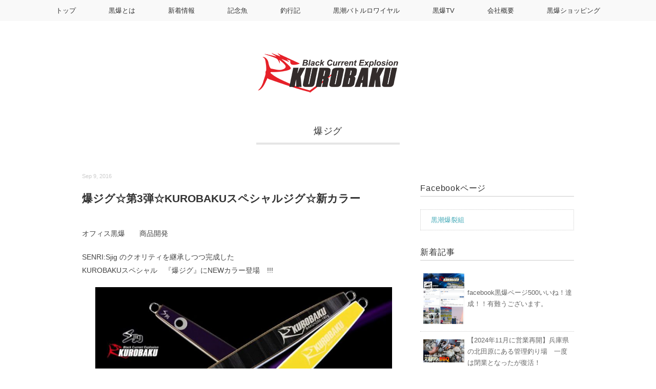

--- FILE ---
content_type: text/html; charset=UTF-8
request_url: http://www.kurobaku.com/%E7%88%86%E3%82%B8%E3%82%B0%E2%98%86%E7%AC%AC3%E5%BC%BE%E2%98%86kurobaku%E3%82%B9%E3%83%9A%E3%82%B7%E3%83%A3%E3%83%AB%E3%82%B8%E3%82%B0%E2%98%86%E6%96%B0%E3%82%AB%E3%83%A9%E3%83%BC/
body_size: 9410
content:
<!DOCTYPE html>
<html lang="ja">
<head>
<title>爆ジグ☆第3弾☆KUROBAKUスペシャルジグ☆新カラー - 黒潮爆裂組-KUROBAKU</title>
<meta charset="utf-8">
<meta name="viewport" content="width=device-width, initial-scale=1.0">
<link rel="stylesheet" href="http://www.kurobaku.com/wp-content/themes/mdm/responsive.css" type="text/css" media="screen, print" />
<link rel="stylesheet" href="http://www.kurobaku.com/wp-content/themes/mdm/style.css" type="text/css" media="screen, print" />
<link rel="alternate" type="application/atom+xml" title="黒潮爆裂組-KUROBAKU Atom Feed" href="http://www.kurobaku.com/feed/atom/" />
<link rel="alternate" type="application/rss+xml" title="黒潮爆裂組-KUROBAKU RSS Feed" href="http://www.kurobaku.com/feed/" />
<!--[if lt IE 9]>
<script src="http://html5shiv.googlecode.com/svn/trunk/html5.js"></script>
<![endif]-->
<meta name='robots' content='max-image-preview:large' />
<link rel='dns-prefetch' href='//ajax.googleapis.com' />
<link rel='dns-prefetch' href='//s.w.org' />
		<script type="text/javascript">
			window._wpemojiSettings = {"baseUrl":"https:\/\/s.w.org\/images\/core\/emoji\/13.0.1\/72x72\/","ext":".png","svgUrl":"https:\/\/s.w.org\/images\/core\/emoji\/13.0.1\/svg\/","svgExt":".svg","source":{"concatemoji":"http:\/\/www.kurobaku.com\/wp-includes\/js\/wp-emoji-release.min.js?ver=5.7.14"}};
			!function(e,a,t){var n,r,o,i=a.createElement("canvas"),p=i.getContext&&i.getContext("2d");function s(e,t){var a=String.fromCharCode;p.clearRect(0,0,i.width,i.height),p.fillText(a.apply(this,e),0,0);e=i.toDataURL();return p.clearRect(0,0,i.width,i.height),p.fillText(a.apply(this,t),0,0),e===i.toDataURL()}function c(e){var t=a.createElement("script");t.src=e,t.defer=t.type="text/javascript",a.getElementsByTagName("head")[0].appendChild(t)}for(o=Array("flag","emoji"),t.supports={everything:!0,everythingExceptFlag:!0},r=0;r<o.length;r++)t.supports[o[r]]=function(e){if(!p||!p.fillText)return!1;switch(p.textBaseline="top",p.font="600 32px Arial",e){case"flag":return s([127987,65039,8205,9895,65039],[127987,65039,8203,9895,65039])?!1:!s([55356,56826,55356,56819],[55356,56826,8203,55356,56819])&&!s([55356,57332,56128,56423,56128,56418,56128,56421,56128,56430,56128,56423,56128,56447],[55356,57332,8203,56128,56423,8203,56128,56418,8203,56128,56421,8203,56128,56430,8203,56128,56423,8203,56128,56447]);case"emoji":return!s([55357,56424,8205,55356,57212],[55357,56424,8203,55356,57212])}return!1}(o[r]),t.supports.everything=t.supports.everything&&t.supports[o[r]],"flag"!==o[r]&&(t.supports.everythingExceptFlag=t.supports.everythingExceptFlag&&t.supports[o[r]]);t.supports.everythingExceptFlag=t.supports.everythingExceptFlag&&!t.supports.flag,t.DOMReady=!1,t.readyCallback=function(){t.DOMReady=!0},t.supports.everything||(n=function(){t.readyCallback()},a.addEventListener?(a.addEventListener("DOMContentLoaded",n,!1),e.addEventListener("load",n,!1)):(e.attachEvent("onload",n),a.attachEvent("onreadystatechange",function(){"complete"===a.readyState&&t.readyCallback()})),(n=t.source||{}).concatemoji?c(n.concatemoji):n.wpemoji&&n.twemoji&&(c(n.twemoji),c(n.wpemoji)))}(window,document,window._wpemojiSettings);
		</script>
		<style type="text/css">
img.wp-smiley,
img.emoji {
	display: inline !important;
	border: none !important;
	box-shadow: none !important;
	height: 1em !important;
	width: 1em !important;
	margin: 0 .07em !important;
	vertical-align: -0.1em !important;
	background: none !important;
	padding: 0 !important;
}
</style>
	<link rel='stylesheet' id='wp-block-library-css'  href='http://www.kurobaku.com/wp-includes/css/dist/block-library/style.min.css?ver=5.7.14' type='text/css' media='all' />
<link rel='stylesheet' id='contact-form-7-css'  href='http://www.kurobaku.com/wp-content/plugins/contact-form-7/includes/css/styles.css?ver=5.5.3' type='text/css' media='all' />
<script type='text/javascript' src='http://ajax.googleapis.com/ajax/libs/jquery/1.7.1/jquery.min.js?ver=1.7.1' id='jquery-js'></script>
<link rel="https://api.w.org/" href="http://www.kurobaku.com/wp-json/" /><link rel="alternate" type="application/json" href="http://www.kurobaku.com/wp-json/wp/v2/posts/5442" /><link rel='shortlink' href='http://www.kurobaku.com/?p=5442' />
<link rel="alternate" type="application/json+oembed" href="http://www.kurobaku.com/wp-json/oembed/1.0/embed?url=http%3A%2F%2Fwww.kurobaku.com%2F%25e7%2588%2586%25e3%2582%25b8%25e3%2582%25b0%25e2%2598%2586%25e7%25ac%25ac3%25e5%25bc%25be%25e2%2598%2586kurobaku%25e3%2582%25b9%25e3%2583%259a%25e3%2582%25b7%25e3%2583%25a3%25e3%2583%25ab%25e3%2582%25b8%25e3%2582%25b0%25e2%2598%2586%25e6%2596%25b0%25e3%2582%25ab%25e3%2583%25a9%25e3%2583%25bc%2F" />
<link rel="alternate" type="text/xml+oembed" href="http://www.kurobaku.com/wp-json/oembed/1.0/embed?url=http%3A%2F%2Fwww.kurobaku.com%2F%25e7%2588%2586%25e3%2582%25b8%25e3%2582%25b0%25e2%2598%2586%25e7%25ac%25ac3%25e5%25bc%25be%25e2%2598%2586kurobaku%25e3%2582%25b9%25e3%2583%259a%25e3%2582%25b7%25e3%2583%25a3%25e3%2583%25ab%25e3%2582%25b8%25e3%2582%25b0%25e2%2598%2586%25e6%2596%25b0%25e3%2582%25ab%25e3%2583%25a9%25e3%2583%25bc%2F&#038;format=xml" />
<link rel="shortcut icon" href="http://www.kurobaku.com/favicon.ico" /><script type="text/javascript" src="http://www.kurobaku.com/wp-content/themes/mdm/jquery/scrolltopcontrol.js"></script>
<script src="http://www.kurobaku.com/wp-content/themes/mdm/jquery/jquery.cycle2.js" type="text/javascript"></script>
<script src="http://www.kurobaku.com/wp-content/themes/mdm/jquery/jquery.cycle2.carousel.js" type="text/javascript"></script>
<script type="text/javascript">
 $().ready(function() {
   $(document).ready(
     function(){
     $("a img").hover(function(){
     $(this).fadeTo(200, 0.8);
     },function(){
     $(this).fadeTo(300, 1.0);
     });
   });
 });
</script>
</head>

<body class="post-template-default single single-post postid-5442 single-format-standard">

<!-- トップナビゲーション -->
<nav id="nav" class="main-navigation" role="navigation">
<div class="menu-topnav-container"><ul id="menu-topnav" class="nav-menu"><li id="menu-item-659" class="menu-item menu-item-type-custom menu-item-object-custom menu-item-659"><a href="/">トップ</a></li>
<li id="menu-item-3559" class="menu-item menu-item-type-post_type menu-item-object-page menu-item-has-children menu-item-3559"><a href="http://www.kurobaku.com/aboutkurobaku/">黒爆とは</a>
<ul class="sub-menu">
	<li id="menu-item-660" class="menu-item menu-item-type-taxonomy menu-item-object-category menu-item-660"><a href="http://www.kurobaku.com/category/staff/">男子チーム</a></li>
	<li id="menu-item-4672" class="menu-item menu-item-type-taxonomy menu-item-object-category menu-item-4672"><a href="http://www.kurobaku.com/category/kmg/">女子チーム</a></li>
	<li id="menu-item-871" class="menu-item menu-item-type-post_type menu-item-object-page menu-item-871"><a href="http://www.kurobaku.com/%e3%83%aa%e3%83%b3%e3%82%af/">リンク</a></li>
</ul>
</li>
<li id="menu-item-3627" class="menu-item menu-item-type-taxonomy menu-item-object-category current-post-ancestor menu-item-has-children menu-item-3627"><a href="http://www.kurobaku.com/category/new/">新着情報</a>
<ul class="sub-menu">
	<li id="menu-item-4606" class="menu-item menu-item-type-taxonomy menu-item-object-category menu-item-4606"><a href="http://www.kurobaku.com/category/new/%e3%81%8a%e7%9f%a5%e3%82%89%e3%81%9b/">お知らせ</a></li>
	<li id="menu-item-3628" class="menu-item menu-item-type-taxonomy menu-item-object-category current-post-ancestor menu-item-3628"><a href="http://www.kurobaku.com/category/new/newitem/">新商品情報</a></li>
	<li id="menu-item-3629" class="menu-item menu-item-type-taxonomy menu-item-object-category menu-item-3629"><a href="http://www.kurobaku.com/category/new/newmovie/">最新動画</a></li>
</ul>
</li>
<li id="menu-item-3630" class="menu-item menu-item-type-taxonomy menu-item-object-category menu-item-3630"><a href="http://www.kurobaku.com/category/gallery/">記念魚</a></li>
<li id="menu-item-661" class="menu-item menu-item-type-taxonomy menu-item-object-category menu-item-661"><a href="http://www.kurobaku.com/category/blog/">釣行記</a></li>
<li id="menu-item-3640" class="menu-item menu-item-type-taxonomy menu-item-object-category menu-item-3640"><a href="http://www.kurobaku.com/category/battle/">黒潮バトルロワイヤル</a></li>
<li id="menu-item-5318" class="menu-item menu-item-type-taxonomy menu-item-object-category menu-item-has-children menu-item-5318"><a href="http://www.kurobaku.com/category/new/kurobakutv/">黒爆TV</a>
<ul class="sub-menu">
	<li id="menu-item-3631" class="menu-item menu-item-type-custom menu-item-object-custom menu-item-3631"><a target="_blank" rel="noopener" href="https://www.youtube.com/user/kurobakuTV">YouTube 黒爆TV</a></li>
</ul>
</li>
<li id="menu-item-3560" class="menu-item menu-item-type-post_type menu-item-object-page menu-item-has-children menu-item-3560"><a href="http://www.kurobaku.com/company/">会社概要</a>
<ul class="sub-menu">
	<li id="menu-item-864" class="menu-item menu-item-type-post_type menu-item-object-page menu-item-864"><a href="http://www.kurobaku.com/%e3%81%8a%e5%95%8f%e3%81%84%e5%90%88%e3%82%8f%e3%81%9b/">お問い合わせ</a></li>
</ul>
</li>
<li id="menu-item-5269" class="menu-item menu-item-type-post_type menu-item-object-page menu-item-has-children menu-item-5269"><a href="http://www.kurobaku.com/%e9%bb%92%e7%88%86%e3%82%b7%e3%83%a7%e3%83%83%e3%83%94%e3%83%b3%e3%82%b0/">黒爆ショッピング</a>
<ul class="sub-menu">
	<li id="menu-item-969" class="menu-item menu-item-type-custom menu-item-object-custom menu-item-969"><a target="_blank" rel="noopener" href="http://www.kurobaku.com/shop/">ご購入ページへ</a></li>
</ul>
</li>
</ul></div></nav>
<!-- / トップナビゲーション -->
<div class="clear"></div>  

<!-- ヘッダー -->
<header id="header">

<!-- ヘッダー中身 -->    
<div class="header-inner">

<!-- ロゴ -->
<div class="logo">
<a href="http://www.kurobaku.com" title="黒潮爆裂組-KUROBAKU"><img src="http://www.kurobaku.com/wp-content/uploads/2015/10/kurobaku_logo.png" alt="黒潮爆裂組-KUROBAKU"/></a>
</div>
<!-- / ロゴ -->

</div>    
<!-- / ヘッダー中身 -->    

</header>
<!-- / ヘッダー -->  
<div class="clear"></div>
<!-- 全体warapper -->
<div class="wrapper">

<!-- メインwrap -->
<div id="main">

<!-- ページタイトル -->
<div class="pagetitle"><a href="http://www.kurobaku.com/category/new/newitem/bakujig/" rel="category tag">爆ジグ</a></div>
<!-- / ページタイトル -->


<!-- コンテンツブロック -->
<div class="row">

<!-- 本文エリア -->
<article class="twothird">

<!-- 投稿 -->
<div class="blog-date">Sep 9, 2016</div>
<h1 class="blog-title">爆ジグ☆第3弾☆KUROBAKUスペシャルジグ☆新カラー</h1>

<p>オフィス黒爆　　商品開発</p>
<p>SENRI:Sjig のクオリティを継承しつつ完成した<br />
KUROBAKUスペシャル　『爆ジグ』にNEWカラー登場　!!!</p>
<p><a href="http://kurobaku.com/shop/products/detail.php?product_id=114" target="_blank" rel="noopener"><img loading="lazy" class="aligncenter wp-image-5289" src="http://www.kurobaku.com/wp-content/uploads/2016/07/5c638e17fcb2254f98f634a006c5923a.jpg" alt="爆ジグ☆第3弾☆KUROBAKUスペシャルジグ☆新カラー" width="580" height="435" srcset="http://www.kurobaku.com/wp-content/uploads/2016/07/5c638e17fcb2254f98f634a006c5923a.jpg 800w, http://www.kurobaku.com/wp-content/uploads/2016/07/5c638e17fcb2254f98f634a006c5923a-451x338.jpg 451w, http://www.kurobaku.com/wp-content/uploads/2016/07/5c638e17fcb2254f98f634a006c5923a-768x576.jpg 768w" sizes="(max-width: 580px) 100vw, 580px" /></a><br />
従来のジグとは違い塗装での仕上げではないので、捲れなどはなく長期にわたって使用できる商品になっております。</p>
<p>『爆ジグ』にNEWカラー7色の使い分けにより今まで以上にターゲットフィッシュに強烈なアピールをします。</p>
<p>黒爆オリジナルデザイン、シェイプによりいろんなシチュエーションにも対応。</p>
<p>この度、黒潮爆裂組Facebookにてカラー名を募集イベントをおこない素敵なお名前を付けさせて頂きました。<br />
ご参加いただいた皆様、ありがとうございます。</p>
<p>カラーバリエーションは、<br />
●BAKUGIN<br />
●森林浴の匠<br />
●茶檀(CHATAN)<br />
●ブラックジャック<br />
●星空まんて<br />
●紅夜叉<br />
●淡雪(AWAYUKI)<br />
の7色。<br />
<span style="color: red;">※一部品切れ商品がございます。</span></p>
<p>この度、目に特殊加工を施し<br />
水中でもジグの目が輝くようになっております。<br />
それによって、海中でもターゲットフィッシュに猛烈なアピールをすることが可能となります。<br />
このジグを使えば、いつものあなたよりも釣果があがること間違いなしと言っても過言ではありません。</p>
<p>カラーバリエーションも豊富になり<br />
『KUROBAKU』ロゴがCOOL。</p>
<p>*SIZE*<br />
250mmTYPE &#8211; 180g/200g</p>
<p>&#8212;&#8212;&#8212;&#8212;&#8212;&#8211; SENRI:Sjig &#8212;&#8212;&#8212;&#8212;&#8211;</p>
<p>通常の鉛を使用したジグ以外にタングステンを使用したシルエットは小さいが今までのジグに比べ 素早くフォールさせる事ができる物や、アルミを使用し、シルエットが大きい物まで近年のジギン グでは多種多様なジグ(ルアー)が開発・発売されています。<br />
通常のジグではどうしても大きい物は重たくなるのでシルエットは大きいがライトタックルで使用 できる物が欲しいと思い考案しました。また形状の特性から従来のジグの縦の動きではなく横の 動き(スライド)にこだわり設計しまた。<br />
従来のジグよりもスライド時間が長く一度使用していただくだけで簡単にスライドを体感できます。<br />
ジギングは様々なフィールドで対応するために特性違いのジグをみなさんお使いだと思いますが その中の一つとしてご使用していただけたら光栄です。</p>
<p><a href="http://kurobaku.com/shop/products/detail.php?product_id=114" target="_blank" rel="noopener"><img loading="lazy" class="aligncenter wp-image-5121 size-full" src="http://www.kurobaku.com/wp-content/uploads/2018/07/503290a25515c29a2f9c787b8a19bf16-e1532588409556.png" alt="商品詳細はこちら" width="500" height="67" /></a></p>

<!-- ウィジェットエリア（本文下の広告枠） -->
<div class="row widget-adspace">
<article>	
<div id="topbox">
</div>
</article>	
</div>
<!-- / ウィジェットエリア（本文下の広告枠） -->

<div id="blog-foot">Posted in <a href="http://www.kurobaku.com/category/new/newitem/bakujig/" rel="category tag">爆ジグ</a> ｜ <span>Comments Closed</span>　</div>
<!-- / 投稿 -->



<!-- 関連記事 -->
<h3 class="similar-head">関連記事</h3>
<div class="similar">
<ul>
<li><table class="similar-text"><tr><th><a href="http://www.kurobaku.com/%e7%88%86%e3%82%b8%e3%82%b0%e2%98%86%e7%ac%ac4%e5%bc%be%e2%98%86kurobaku%e3%83%91%e3%82%b9%e3%83%86%e3%83%ab%e3%82%ab%e3%83%a9%e3%83%bc/"><img width="2712" height="1938" src="http://www.kurobaku.com/wp-content/uploads/2016/07/c2c31a0528a907935901f46cbadf7bc8.png" class="attachment-full size-full wp-post-image" alt="爆ジグ☆第4弾☆KUROBAKUパステルカラー" loading="lazy" srcset="http://www.kurobaku.com/wp-content/uploads/2016/07/c2c31a0528a907935901f46cbadf7bc8.png 2712w, http://www.kurobaku.com/wp-content/uploads/2016/07/c2c31a0528a907935901f46cbadf7bc8-473x338.png 473w, http://www.kurobaku.com/wp-content/uploads/2016/07/c2c31a0528a907935901f46cbadf7bc8-768x549.png 768w" sizes="(max-width: 2712px) 100vw, 2712px" /></a></th>
<td><h4><a href="http://www.kurobaku.com/%e7%88%86%e3%82%b8%e3%82%b0%e2%98%86%e7%ac%ac4%e5%bc%be%e2%98%86kurobaku%e3%83%91%e3%82%b9%e3%83%86%e3%83%ab%e3%82%ab%e3%83%a9%e3%83%bc/" title="爆ジグ☆第4弾☆KUROBAKUパステルカラー"> 爆ジグ☆第4弾☆KUROBAKUパステルカラー</a></h4></td></tr></table></li>
<li><table class="similar-text"><tr><th><a href="http://www.kurobaku.com/kurobaku%e3%82%b9%e3%83%9a%e3%82%b7%e3%83%a3%e3%83%ab%e3%80%8e%e7%88%86%e3%83%bbwave%e3%82%b7%e3%83%aa%e3%83%bc%e3%82%ba%e3%80%8f/"><img width="1000" height="566" src="http://www.kurobaku.com/wp-content/uploads/2016/07/wave-up-1.jpg" class="attachment-full size-full wp-post-image" alt="KUROBAKUスペシャル『爆・WAVEシリーズ』" loading="lazy" srcset="http://www.kurobaku.com/wp-content/uploads/2016/07/wave-up-1.jpg 1000w, http://www.kurobaku.com/wp-content/uploads/2016/07/wave-up-1-600x340.jpg 600w, http://www.kurobaku.com/wp-content/uploads/2016/07/wave-up-1-768x435.jpg 768w" sizes="(max-width: 1000px) 100vw, 1000px" /></a></th>
<td><h4><a href="http://www.kurobaku.com/kurobaku%e3%82%b9%e3%83%9a%e3%82%b7%e3%83%a3%e3%83%ab%e3%80%8e%e7%88%86%e3%83%bbwave%e3%82%b7%e3%83%aa%e3%83%bc%e3%82%ba%e3%80%8f/" title="KUROBAKUスペシャル『爆・WAVEシリーズ』"> KUROBAKUスペシャル『爆・WAVEシリーズ』</a></h4></td></tr></table></li>
<li><table class="similar-text"><tr><th><a href="http://www.kurobaku.com/%e9%bb%92%e7%88%86%e3%82%aa%e3%83%aa%e3%82%b8%e3%83%8a%e3%83%absjig%e2%98%86%e7%88%86%e3%82%b8%e3%82%b0%e7%ac%ac1%e5%bc%be%e2%98%86%e3%82%b9%e3%83%9a%e3%82%b7%e3%83%a3%e3%83%ab%e3%82%b8%e3%82%b0/"><img width="800" height="565" src="http://www.kurobaku.com/wp-content/uploads/2018/08/02271ac91bf897a0ba0fec17639f3ebe.jpg" class="attachment-full size-full wp-post-image" alt="黒爆オリジナルSjig☆爆ジグ第1弾☆スペシャルジグ" loading="lazy" srcset="http://www.kurobaku.com/wp-content/uploads/2018/08/02271ac91bf897a0ba0fec17639f3ebe.jpg 800w, http://www.kurobaku.com/wp-content/uploads/2018/08/02271ac91bf897a0ba0fec17639f3ebe-479x338.jpg 479w, http://www.kurobaku.com/wp-content/uploads/2018/08/02271ac91bf897a0ba0fec17639f3ebe-768x542.jpg 768w" sizes="(max-width: 800px) 100vw, 800px" /></a></th>
<td><h4><a href="http://www.kurobaku.com/%e9%bb%92%e7%88%86%e3%82%aa%e3%83%aa%e3%82%b8%e3%83%8a%e3%83%absjig%e2%98%86%e7%88%86%e3%82%b8%e3%82%b0%e7%ac%ac1%e5%bc%be%e2%98%86%e3%82%b9%e3%83%9a%e3%82%b7%e3%83%a3%e3%83%ab%e3%82%b8%e3%82%b0/" title="黒爆オリジナルSjig☆爆ジグ第1弾☆スペシャルジグ"> 黒爆オリジナルSjig☆爆ジグ第1弾☆スペシャルジグ</a></h4></td></tr></table></li>
<li><table class="similar-text"><tr><th><a href="http://www.kurobaku.com/%e7%88%86%e3%82%b8%e3%82%b0%e2%98%86%e7%ac%ac6%e5%bc%be%e2%98%86mix/"><img width="4032" height="3024" src="http://www.kurobaku.com/wp-content/uploads/2018/08/3bef4f7d73d9f12d1d4fa2e37e3496b4.jpg" class="attachment-full size-full wp-post-image" alt="爆ジグ☆第6弾☆MIX" loading="lazy" srcset="http://www.kurobaku.com/wp-content/uploads/2018/08/3bef4f7d73d9f12d1d4fa2e37e3496b4.jpg 4032w, http://www.kurobaku.com/wp-content/uploads/2018/08/3bef4f7d73d9f12d1d4fa2e37e3496b4-451x338.jpg 451w, http://www.kurobaku.com/wp-content/uploads/2018/08/3bef4f7d73d9f12d1d4fa2e37e3496b4-768x576.jpg 768w" sizes="(max-width: 4032px) 100vw, 4032px" /></a></th>
<td><h4><a href="http://www.kurobaku.com/%e7%88%86%e3%82%b8%e3%82%b0%e2%98%86%e7%ac%ac6%e5%bc%be%e2%98%86mix/" title="爆ジグ☆第6弾☆MIX"> 爆ジグ☆第6弾☆MIX</a></h4></td></tr></table></li>
<li><table class="similar-text"><tr><th><a href="http://www.kurobaku.com/%e7%88%86%e3%82%b8%e3%82%b0%e2%98%86%e7%ac%ac2%e5%bc%be%e2%98%86kurobaku%e3%82%b9%e3%83%9a%e3%82%b7%e3%83%a3%e3%83%ab%e3%82%b8%e3%82%b0/"><img width="600" height="390" src="http://www.kurobaku.com/wp-content/uploads/2016/07/1d4fe3051f0e3b32e41109bf1fa61857.jpg" class="attachment-full size-full wp-post-image" alt="爆ジグ☆第2弾☆KUROBAKUスペシャルジグ" loading="lazy" srcset="http://www.kurobaku.com/wp-content/uploads/2016/07/1d4fe3051f0e3b32e41109bf1fa61857.jpg 600w, http://www.kurobaku.com/wp-content/uploads/2016/07/1d4fe3051f0e3b32e41109bf1fa61857-520x338.jpg 520w" sizes="(max-width: 600px) 100vw, 600px" /></a></th>
<td><h4><a href="http://www.kurobaku.com/%e7%88%86%e3%82%b8%e3%82%b0%e2%98%86%e7%ac%ac2%e5%bc%be%e2%98%86kurobaku%e3%82%b9%e3%83%9a%e3%82%b7%e3%83%a3%e3%83%ab%e3%82%b8%e3%82%b0/" title="爆ジグ☆第2弾☆KUROBAKUスペシャルジグ"> 爆ジグ☆第2弾☆KUROBAKUスペシャルジグ</a></h4></td></tr></table></li>
</ul>
</div>
<!-- / 関連記事 -->



<!-- ページャー -->
<div id="next">
<span class="left"><a href="http://www.kurobaku.com/%e7%88%86%e3%82%b8%e3%82%b0%e2%98%86%e7%ac%ac3%e5%bc%be%e2%98%86kurobaku%e3%82%b9%e3%83%9a%e3%82%b7%e3%83%a3%e3%83%ab%e3%82%b8%e3%82%b0new%e3%82%ab%e3%83%a9%e3%83%bc/" rel="prev">＜ 爆ジグ☆第3弾☆KUROBAKUスペシャルジグNEWカラー</a></span>
<span class="center"><a href="http://www.kurobaku.com/category/new/newitem/bakujig/">一覧へ戻る</a></span>
<span class="right"><a href="http://www.kurobaku.com/%e7%88%86%e3%82%b8%e3%82%b0%e2%98%86%e7%ac%ac4%e5%bc%be%e2%98%86kurobaku%e3%83%91%e3%82%b9%e3%83%86%e3%83%ab%e3%82%ab%e3%83%a9%e3%83%bc/" rel="next">爆ジグ☆第4弾☆KUROBAKUパステルカラー ＞</a></span>
<div class="clear"></div>
</div>
<!-- / ページャー -->

<!-- コメントエリア -->


<!-- / コメントエリア -->

<!-- 投稿が無い場合 -->
<!-- 投稿が無い場合 -->


<!-- ウィジェットエリア（コメント下の広告枠） -->
<div class="row widget-adspace">
<article>	
<div id="topbox">
</div>
</article>	
</div>
<!-- / ウィジェットエリア（コメント下の広告枠） -->


</article>
<!-- / 本文エリア -->


<!-- サイドエリア -->
<article class="third">

<!-- サイドバー -->
<div id="sidebar">

<div id="sidebox">
<div id="text-5" class="widget widget_text"><div class="sidebar-title">Facebookページ</div>			<div class="textwidget"><div class="fb-page" data-href="https://www.facebook.com/kurobaku?ref=ts&amp;fref=ts" data-width="299" data-small-header="true" data-adapt-container-width="true" data-hide-cover="false" data-show-facepile="true" data-show-posts="true"><div class="fb-xfbml-parse-ignore"><blockquote cite="https://www.facebook.com/kurobaku?ref=ts&amp;fref=ts"><a href="https://www.facebook.com/kurobaku?ref=ts&amp;fref=ts">黒潮爆裂組</a></blockquote></div></div></div>
		</div></div>

<div id="sidebox-new">
<!-- 新着記事 -->
<div class="sidebar-title">新着記事</div>
<ul>
<li><table class="similar-side"><tr><th><a href="http://www.kurobaku.com/%e6%96%b0%e7%9d%80%e6%83%85%e5%a0%b1%e3%83%86%e3%82%b9%e3%83%88%ef%bc%95/"><img width="851" height="1055" src="http://www.kurobaku.com/wp-content/uploads/2013/10/スクリーンショット-2015-10-02-12.51.24.png" class="attachment-full size-full wp-post-image" alt="" loading="lazy" srcset="http://www.kurobaku.com/wp-content/uploads/2013/10/スクリーンショット-2015-10-02-12.51.24.png 851w, http://www.kurobaku.com/wp-content/uploads/2013/10/スクリーンショット-2015-10-02-12.51.24-600x743.png 600w" sizes="(max-width: 851px) 100vw, 851px" /></a></th>
<td><a href="http://www.kurobaku.com/%e6%96%b0%e7%9d%80%e6%83%85%e5%a0%b1%e3%83%86%e3%82%b9%e3%83%88%ef%bc%95/" title="facebook黒爆ページ500いいね！達成！！有難うございます。"> facebook黒爆ページ500いいね！達成！！有難うございます。</a></td></tr></table></li>
<li><table class="similar-side"><tr><th><a href="http://www.kurobaku.com/%e3%80%902024%e5%b9%b411%e6%9c%88%e3%81%ab%e5%96%b6%e6%a5%ad%e5%86%8d%e9%96%8b%e3%80%91%e5%85%b5%e5%ba%ab%e7%9c%8c%e3%81%ae%e5%8c%97%e7%94%b0%e5%8e%9f%e3%81%ab%e3%81%82%e3%82%8b%e7%ae%a1%e7%90%86/"><img width="1920" height="1080" src="http://www.kurobaku.com/wp-content/uploads/2025/02/f60cb7f57207d781a26b201aa894260a.jpg" class="attachment-full size-full wp-post-image" alt="【2024年11月に営業再開】兵庫県の北田原にある管理釣り場　一度は閉業となったが復活！" loading="lazy" srcset="http://www.kurobaku.com/wp-content/uploads/2025/02/f60cb7f57207d781a26b201aa894260a.jpg 1920w, http://www.kurobaku.com/wp-content/uploads/2025/02/f60cb7f57207d781a26b201aa894260a-600x338.jpg 600w, http://www.kurobaku.com/wp-content/uploads/2025/02/f60cb7f57207d781a26b201aa894260a-300x169.jpg 300w, http://www.kurobaku.com/wp-content/uploads/2025/02/f60cb7f57207d781a26b201aa894260a-768x432.jpg 768w, http://www.kurobaku.com/wp-content/uploads/2025/02/f60cb7f57207d781a26b201aa894260a-1536x864.jpg 1536w" sizes="(max-width: 1920px) 100vw, 1920px" /></a></th>
<td><a href="http://www.kurobaku.com/%e3%80%902024%e5%b9%b411%e6%9c%88%e3%81%ab%e5%96%b6%e6%a5%ad%e5%86%8d%e9%96%8b%e3%80%91%e5%85%b5%e5%ba%ab%e7%9c%8c%e3%81%ae%e5%8c%97%e7%94%b0%e5%8e%9f%e3%81%ab%e3%81%82%e3%82%8b%e7%ae%a1%e7%90%86/" title="【2024年11月に営業再開】兵庫県の北田原にある管理釣り場　一度は閉業となったが復活！"> 【2024年11月に営業再開】兵庫県の北田原にある管理釣り場　一度は閉業となったが復活！</a></td></tr></table></li>
<li><table class="similar-side"><tr><th><a href="http://www.kurobaku.com/%e8%8a%a5%e5%b7%9d%e3%83%9e%e3%82%b9%e9%87%a3%e5%a0%b4%e3%81%a7%e7%88%86%e9%87%a3%ef%bc%86bbq%ef%bc%81%e5%ae%b6%e6%97%8f%e3%82%84%e4%bb%b2%e9%96%93%e3%81%a8%e3%83%af%e3%82%a4%e3%83%af%e3%82%a4/"><img width="1920" height="1080" src="http://www.kurobaku.com/wp-content/uploads/2025/01/3315116c3fd3c0d72451a0f0725e8eb1.jpg" class="attachment-full size-full wp-post-image" alt="芥川マス釣場で爆釣＆BBQ！家族や仲間とワイワイ楽しめます" loading="lazy" srcset="http://www.kurobaku.com/wp-content/uploads/2025/01/3315116c3fd3c0d72451a0f0725e8eb1.jpg 1920w, http://www.kurobaku.com/wp-content/uploads/2025/01/3315116c3fd3c0d72451a0f0725e8eb1-600x338.jpg 600w, http://www.kurobaku.com/wp-content/uploads/2025/01/3315116c3fd3c0d72451a0f0725e8eb1-300x169.jpg 300w, http://www.kurobaku.com/wp-content/uploads/2025/01/3315116c3fd3c0d72451a0f0725e8eb1-768x432.jpg 768w, http://www.kurobaku.com/wp-content/uploads/2025/01/3315116c3fd3c0d72451a0f0725e8eb1-1536x864.jpg 1536w" sizes="(max-width: 1920px) 100vw, 1920px" /></a></th>
<td><a href="http://www.kurobaku.com/%e8%8a%a5%e5%b7%9d%e3%83%9e%e3%82%b9%e9%87%a3%e5%a0%b4%e3%81%a7%e7%88%86%e9%87%a3%ef%bc%86bbq%ef%bc%81%e5%ae%b6%e6%97%8f%e3%82%84%e4%bb%b2%e9%96%93%e3%81%a8%e3%83%af%e3%82%a4%e3%83%af%e3%82%a4/" title="芥川マス釣場で爆釣＆BBQ！家族や仲間とワイワイ楽しめます"> 芥川マス釣場で爆釣＆BBQ！家族や仲間とワイワイ楽しめます</a></td></tr></table></li>
<li><table class="similar-side"><tr><th><a href="http://www.kurobaku.com/%e5%88%9d%e5%87%ba%e8%88%b9%e3%81%a7%e6%98%8e%e7%9f%b3%e5%a4%a7%e6%a9%8b-%e6%bf%80%e6%b5%81%e3%81%ae%e9%9d%92%e7%89%a9%e3%82%92%e7%8b%99%e3%81%86%ef%bc%81/"><img width="1920" height="1080" src="http://www.kurobaku.com/wp-content/uploads/2024/12/fea58b7274b21bcf4a9e635e4cbd0ed9.jpg" class="attachment-full size-full wp-post-image" alt="初出船で明石大橋 激流の青物を狙う！" loading="lazy" srcset="http://www.kurobaku.com/wp-content/uploads/2024/12/fea58b7274b21bcf4a9e635e4cbd0ed9.jpg 1920w, http://www.kurobaku.com/wp-content/uploads/2024/12/fea58b7274b21bcf4a9e635e4cbd0ed9-600x338.jpg 600w, http://www.kurobaku.com/wp-content/uploads/2024/12/fea58b7274b21bcf4a9e635e4cbd0ed9-300x169.jpg 300w, http://www.kurobaku.com/wp-content/uploads/2024/12/fea58b7274b21bcf4a9e635e4cbd0ed9-768x432.jpg 768w, http://www.kurobaku.com/wp-content/uploads/2024/12/fea58b7274b21bcf4a9e635e4cbd0ed9-1536x864.jpg 1536w" sizes="(max-width: 1920px) 100vw, 1920px" /></a></th>
<td><a href="http://www.kurobaku.com/%e5%88%9d%e5%87%ba%e8%88%b9%e3%81%a7%e6%98%8e%e7%9f%b3%e5%a4%a7%e6%a9%8b-%e6%bf%80%e6%b5%81%e3%81%ae%e9%9d%92%e7%89%a9%e3%82%92%e7%8b%99%e3%81%86%ef%bc%81/" title="初出船で明石大橋 激流の青物を狙う！"> 初出船で明石大橋 激流の青物を狙う！</a></td></tr></table></li>
<li><table class="similar-side"><tr><th><a href="http://www.kurobaku.com/%e3%80%90%e7%8b%99%e3%81%86%e3%81%af%e3%83%a2%e3%83%b3%e3%82%b9%e3%82%bf%e3%83%bc%e3%80%91%e7%9f%b3%e5%9e%a3%e5%b3%b6%e9%81%a0%e5%be%81%ef%bc%81%e3%83%a2%e3%83%b3%e3%82%b9%e3%82%bf%e3%83%bcgt%e3%82%92/"><img width="1920" height="1080" src="http://www.kurobaku.com/wp-content/uploads/2024/06/257d7ef9a42a636a5c43cdd1916a2936.jpg" class="attachment-full size-full wp-post-image" alt="【狙うはモンスター】石垣島遠征！モンスターGTを狙う！石垣島GTキャスティングゲーム Giant trevally fishing Part2" loading="lazy" srcset="http://www.kurobaku.com/wp-content/uploads/2024/06/257d7ef9a42a636a5c43cdd1916a2936.jpg 1920w, http://www.kurobaku.com/wp-content/uploads/2024/06/257d7ef9a42a636a5c43cdd1916a2936-600x338.jpg 600w, http://www.kurobaku.com/wp-content/uploads/2024/06/257d7ef9a42a636a5c43cdd1916a2936-300x169.jpg 300w, http://www.kurobaku.com/wp-content/uploads/2024/06/257d7ef9a42a636a5c43cdd1916a2936-768x432.jpg 768w, http://www.kurobaku.com/wp-content/uploads/2024/06/257d7ef9a42a636a5c43cdd1916a2936-1536x864.jpg 1536w" sizes="(max-width: 1920px) 100vw, 1920px" /></a></th>
<td><a href="http://www.kurobaku.com/%e3%80%90%e7%8b%99%e3%81%86%e3%81%af%e3%83%a2%e3%83%b3%e3%82%b9%e3%82%bf%e3%83%bc%e3%80%91%e7%9f%b3%e5%9e%a3%e5%b3%b6%e9%81%a0%e5%be%81%ef%bc%81%e3%83%a2%e3%83%b3%e3%82%b9%e3%82%bf%e3%83%bcgt%e3%82%92/" title="【狙うはモンスター】石垣島遠征！モンスターGTを狙う！石垣島GTキャスティングゲーム Giant trevally fishing Part2"> 【狙うはモンスター】石垣島遠征！モンスターGTを狙う！石垣島GTキャスティングゲーム Giant trevally fishing Part2</a></td></tr></table></li>
<li><table class="similar-side"><tr><th><a href="http://www.kurobaku.com/%e3%80%90%e7%8b%99%e3%81%86%e3%81%af%e3%83%a2%e3%83%b3%e3%82%b9%e3%82%bf%e3%83%bc%e3%80%91%e9%81%a0%e5%be%81%ef%bc%81%e3%83%a2%e3%83%b3%e3%82%b9%e3%82%bf%e3%83%bcgt%e3%82%92%e7%8b%99%e3%81%86%ef%bc%81/"><img width="1920" height="1080" src="http://www.kurobaku.com/wp-content/uploads/2024/06/23143607cb2e10771b6daacc00569dd5.jpg" class="attachment-full size-full wp-post-image" alt="【狙うはモンスター】遠征！モンスターGTを狙う！石垣島GTキャスティングゲーム Giant trevally fishing" loading="lazy" srcset="http://www.kurobaku.com/wp-content/uploads/2024/06/23143607cb2e10771b6daacc00569dd5.jpg 1920w, http://www.kurobaku.com/wp-content/uploads/2024/06/23143607cb2e10771b6daacc00569dd5-600x338.jpg 600w, http://www.kurobaku.com/wp-content/uploads/2024/06/23143607cb2e10771b6daacc00569dd5-300x169.jpg 300w, http://www.kurobaku.com/wp-content/uploads/2024/06/23143607cb2e10771b6daacc00569dd5-768x432.jpg 768w, http://www.kurobaku.com/wp-content/uploads/2024/06/23143607cb2e10771b6daacc00569dd5-1536x864.jpg 1536w" sizes="(max-width: 1920px) 100vw, 1920px" /></a></th>
<td><a href="http://www.kurobaku.com/%e3%80%90%e7%8b%99%e3%81%86%e3%81%af%e3%83%a2%e3%83%b3%e3%82%b9%e3%82%bf%e3%83%bc%e3%80%91%e9%81%a0%e5%be%81%ef%bc%81%e3%83%a2%e3%83%b3%e3%82%b9%e3%82%bf%e3%83%bcgt%e3%82%92%e7%8b%99%e3%81%86%ef%bc%81/" title="【狙うはモンスター】遠征！モンスターGTを狙う！石垣島GTキャスティングゲーム Giant trevally fishing"> 【狙うはモンスター】遠征！モンスターGTを狙う！石垣島GTキャスティングゲーム Giant trevally fishing</a></td></tr></table></li>
</ul>
<!-- / 新着記事 -->
</div>

<div id="sidebox">
</div>

</div>
<!-- /  サイドバー  -->
</article>
<!-- / サイドエリア -->


</div>
<!-- / コンテンツブロック -->


</div>
<!-- / メインwrap -->

</div>
<!-- / 全体wrapper -->

<!-- フッターエリア -->
<footer id="footer">
<div class="footer-inner">

<div id="sociallink">
<!-- Twitterアイコン -->
<!--<a href="" target="_blank" title="Twitter"><img src="http://www.kurobaku.com/wp-content/themes/mdm/images/ic_foot_twitter.gif" alt="Twitter" style="margin-right:10px" /></a>-->
<!-- / Twitterアイコン -->
<!-- Facebookアイコン -->
<a href="https://www.facebook.com/kurobaku?ref=ts&fref=ts" target="_blank" title="Facebook"><img src="http://www.kurobaku.com/wp-content/themes/mdm/images/ic_foot_facebook.gif" alt="Facebook" style="margin-right:10px" /></a>
<!-- / Facebookアイコン -->
<!-- RSSアイコン -->
<a href="http://www.kurobaku.com/feed/" target="_blank" title="RSS Feed"><img src="http://www.kurobaku.com/wp-content/themes/mdm/images/ic_foot_rss.gif" alt="RSS Feed" /></a>
<!-- / RSSアイコン -->
</div>

<!-- コピーライト表示 -->
<!--<div id="copyright">
© <a href="http://www.kurobaku.com">黒潮爆裂組-KUROBAKU</a>. all rights reserved. <a href="http://minimalwp.com" target="_blank">Theme by Minimal WP</a>
</div>-->
<!-- /コピーライト表示 -->

</div>
</footer>
<!-- / フッターエリア -->

<script type='text/javascript' src='http://www.kurobaku.com/wp-includes/js/dist/vendor/wp-polyfill.min.js?ver=7.4.4' id='wp-polyfill-js'></script>
<script type='text/javascript' id='wp-polyfill-js-after'>
( 'fetch' in window ) || document.write( '<script src="http://www.kurobaku.com/wp-includes/js/dist/vendor/wp-polyfill-fetch.min.js?ver=3.0.0"></scr' + 'ipt>' );( document.contains ) || document.write( '<script src="http://www.kurobaku.com/wp-includes/js/dist/vendor/wp-polyfill-node-contains.min.js?ver=3.42.0"></scr' + 'ipt>' );( window.DOMRect ) || document.write( '<script src="http://www.kurobaku.com/wp-includes/js/dist/vendor/wp-polyfill-dom-rect.min.js?ver=3.42.0"></scr' + 'ipt>' );( window.URL && window.URL.prototype && window.URLSearchParams ) || document.write( '<script src="http://www.kurobaku.com/wp-includes/js/dist/vendor/wp-polyfill-url.min.js?ver=3.6.4"></scr' + 'ipt>' );( window.FormData && window.FormData.prototype.keys ) || document.write( '<script src="http://www.kurobaku.com/wp-includes/js/dist/vendor/wp-polyfill-formdata.min.js?ver=3.0.12"></scr' + 'ipt>' );( Element.prototype.matches && Element.prototype.closest ) || document.write( '<script src="http://www.kurobaku.com/wp-includes/js/dist/vendor/wp-polyfill-element-closest.min.js?ver=2.0.2"></scr' + 'ipt>' );( 'objectFit' in document.documentElement.style ) || document.write( '<script src="http://www.kurobaku.com/wp-includes/js/dist/vendor/wp-polyfill-object-fit.min.js?ver=2.3.4"></scr' + 'ipt>' );
</script>
<script type='text/javascript' id='contact-form-7-js-extra'>
/* <![CDATA[ */
var wpcf7 = {"api":{"root":"http:\/\/www.kurobaku.com\/wp-json\/","namespace":"contact-form-7\/v1"}};
/* ]]> */
</script>
<script type='text/javascript' src='http://www.kurobaku.com/wp-content/plugins/contact-form-7/includes/js/index.js?ver=5.5.3' id='contact-form-7-js'></script>
<script type='text/javascript' src='http://www.kurobaku.com/wp-includes/js/wp-embed.min.js?ver=5.7.14' id='wp-embed-js'></script>


</body>
</html>